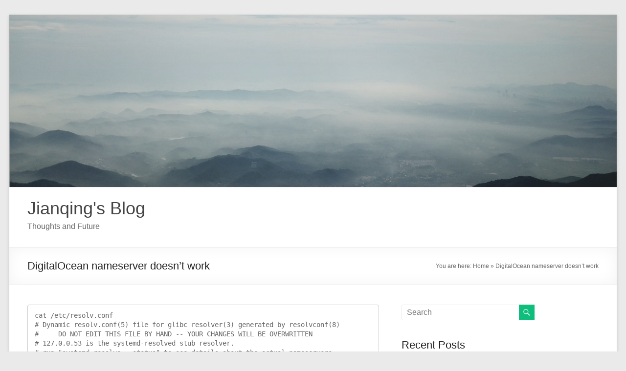

--- FILE ---
content_type: text/html; charset=UTF-8
request_url: https://pjq.me/?p=1718
body_size: 18778
content:
<!DOCTYPE html>
<!--[if IE 7]>
<html class="ie ie7" lang="en-US">
<![endif]-->
<!--[if IE 8]>
<html class="ie ie8" lang="en-US">
<![endif]-->
<!--[if !(IE 7) & !(IE 8)]><!-->
<html lang="en-US">
<!--<![endif]-->
<head>
	<meta charset="UTF-8" />
	<meta name="viewport" content="width=device-width, initial-scale=1">
	<link rel="profile" href="http://gmpg.org/xfn/11" />
	<meta name='robots' content='index, follow, max-image-preview:large, max-snippet:-1, max-video-preview:-1' />
	<style>img:is([sizes="auto" i], [sizes^="auto," i]) { contain-intrinsic-size: 3000px 1500px }</style>
	
	<!-- This site is optimized with the Yoast SEO plugin v26.8 - https://yoast.com/product/yoast-seo-wordpress/ -->
	<title>DigitalOcean nameserver doesn&#039;t work - Jianqing&#039;s Blog</title>
	<meta name="description" content="DigitalOcean DNS nameserver need do the manual update after upgrade to Ubuntu 22.04, you can update in &quot;/etc/resolvconf/resolv.conf.d/tail&quot;" />
	<link rel="canonical" href="https://pjq.me/?p=1718" />
	<meta property="og:locale" content="en_US" />
	<meta property="og:type" content="article" />
	<meta property="og:title" content="DigitalOcean nameserver doesn&#039;t work - Jianqing&#039;s Blog" />
	<meta property="og:description" content="DigitalOcean DNS nameserver need do the manual update after upgrade to Ubuntu 22.04, you can update in &quot;/etc/resolvconf/resolv.conf.d/tail&quot;" />
	<meta property="og:url" content="https://pjq.me/?p=1718" />
	<meta property="og:site_name" content="Jianqing&#039;s Blog" />
	<meta property="article:published_time" content="2022-08-19T12:41:04+00:00" />
	<meta property="article:modified_time" content="2022-12-06T06:37:52+00:00" />
	<meta name="author" content="pengjianqing" />
	<meta name="twitter:card" content="summary_large_image" />
	<meta name="twitter:label1" content="Written by" />
	<meta name="twitter:data1" content="pengjianqing" />
	<meta name="twitter:label2" content="Est. reading time" />
	<meta name="twitter:data2" content="1 minute" />
	<script type="application/ld+json" class="yoast-schema-graph">{"@context":"https://schema.org","@graph":[{"@type":"Article","@id":"https://pjq.me/?p=1718#article","isPartOf":{"@id":"https://pjq.me/?p=1718"},"author":{"name":"pengjianqing","@id":"https://pjq.me/#/schema/person/0eb1e72d1e69fbbd9b5c0bfd8e2aae60"},"headline":"DigitalOcean nameserver doesn&#8217;t work","datePublished":"2022-08-19T12:41:04+00:00","dateModified":"2022-12-06T06:37:52+00:00","mainEntityOfPage":{"@id":"https://pjq.me/?p=1718"},"wordCount":43,"commentCount":0,"publisher":{"@id":"https://pjq.me/#/schema/person/0eb1e72d1e69fbbd9b5c0bfd8e2aae60"},"articleSection":["Tech"],"inLanguage":"en-US","potentialAction":[{"@type":"CommentAction","name":"Comment","target":["https://pjq.me/?p=1718#respond"]}]},{"@type":"WebPage","@id":"https://pjq.me/?p=1718","url":"https://pjq.me/?p=1718","name":"DigitalOcean nameserver doesn't work - Jianqing&#039;s Blog","isPartOf":{"@id":"https://pjq.me/#website"},"datePublished":"2022-08-19T12:41:04+00:00","dateModified":"2022-12-06T06:37:52+00:00","description":"DigitalOcean DNS nameserver need do the manual update after upgrade to Ubuntu 22.04, you can update in \"/etc/resolvconf/resolv.conf.d/tail\"","breadcrumb":{"@id":"https://pjq.me/?p=1718#breadcrumb"},"inLanguage":"en-US","potentialAction":[{"@type":"ReadAction","target":["https://pjq.me/?p=1718"]}]},{"@type":"BreadcrumbList","@id":"https://pjq.me/?p=1718#breadcrumb","itemListElement":[{"@type":"ListItem","position":1,"name":"Home","item":"https://pjq.me/"},{"@type":"ListItem","position":2,"name":"DigitalOcean nameserver doesn&#8217;t work"}]},{"@type":"WebSite","@id":"https://pjq.me/#website","url":"https://pjq.me/","name":"Jianqing&#039;s Blog","description":"Thoughts and Future","publisher":{"@id":"https://pjq.me/#/schema/person/0eb1e72d1e69fbbd9b5c0bfd8e2aae60"},"potentialAction":[{"@type":"SearchAction","target":{"@type":"EntryPoint","urlTemplate":"https://pjq.me/?s={search_term_string}"},"query-input":{"@type":"PropertyValueSpecification","valueRequired":true,"valueName":"search_term_string"}}],"inLanguage":"en-US"},{"@type":["Person","Organization"],"@id":"https://pjq.me/#/schema/person/0eb1e72d1e69fbbd9b5c0bfd8e2aae60","name":"pengjianqing","image":{"@type":"ImageObject","inLanguage":"en-US","@id":"https://pjq.me/#/schema/person/image/","url":"https://pjq.me/wp-content/uploads/2021/12/Screen-Shot-2021-12-02-at-6.10.58-PM.png","contentUrl":"https://pjq.me/wp-content/uploads/2021/12/Screen-Shot-2021-12-02-at-6.10.58-PM.png","width":460,"height":752,"caption":"pengjianqing"},"logo":{"@id":"https://pjq.me/#/schema/person/image/"},"url":"https://pjq.me/?author=1"}]}</script>
	<!-- / Yoast SEO plugin. -->


<link rel='dns-prefetch' href='//pjq.me' />
<link rel="alternate" type="application/rss+xml" title="Jianqing&#039;s Blog &raquo; Feed" href="https://pjq.me/?feed=rss2" />
<link rel="alternate" type="application/rss+xml" title="Jianqing&#039;s Blog &raquo; Comments Feed" href="https://pjq.me/?feed=comments-rss2" />
<link rel="alternate" type="application/rss+xml" title="Jianqing&#039;s Blog &raquo; DigitalOcean nameserver doesn&#8217;t work Comments Feed" href="https://pjq.me/?feed=rss2&#038;p=1718" />
<script type="text/javascript">
/* <![CDATA[ */
window._wpemojiSettings = {"baseUrl":"https:\/\/s.w.org\/images\/core\/emoji\/16.0.1\/72x72\/","ext":".png","svgUrl":"https:\/\/s.w.org\/images\/core\/emoji\/16.0.1\/svg\/","svgExt":".svg","source":{"concatemoji":"https:\/\/pjq.me\/wp-includes\/js\/wp-emoji-release.min.js?ver=6.8.3"}};
/*! This file is auto-generated */
!function(s,n){var o,i,e;function c(e){try{var t={supportTests:e,timestamp:(new Date).valueOf()};sessionStorage.setItem(o,JSON.stringify(t))}catch(e){}}function p(e,t,n){e.clearRect(0,0,e.canvas.width,e.canvas.height),e.fillText(t,0,0);var t=new Uint32Array(e.getImageData(0,0,e.canvas.width,e.canvas.height).data),a=(e.clearRect(0,0,e.canvas.width,e.canvas.height),e.fillText(n,0,0),new Uint32Array(e.getImageData(0,0,e.canvas.width,e.canvas.height).data));return t.every(function(e,t){return e===a[t]})}function u(e,t){e.clearRect(0,0,e.canvas.width,e.canvas.height),e.fillText(t,0,0);for(var n=e.getImageData(16,16,1,1),a=0;a<n.data.length;a++)if(0!==n.data[a])return!1;return!0}function f(e,t,n,a){switch(t){case"flag":return n(e,"\ud83c\udff3\ufe0f\u200d\u26a7\ufe0f","\ud83c\udff3\ufe0f\u200b\u26a7\ufe0f")?!1:!n(e,"\ud83c\udde8\ud83c\uddf6","\ud83c\udde8\u200b\ud83c\uddf6")&&!n(e,"\ud83c\udff4\udb40\udc67\udb40\udc62\udb40\udc65\udb40\udc6e\udb40\udc67\udb40\udc7f","\ud83c\udff4\u200b\udb40\udc67\u200b\udb40\udc62\u200b\udb40\udc65\u200b\udb40\udc6e\u200b\udb40\udc67\u200b\udb40\udc7f");case"emoji":return!a(e,"\ud83e\udedf")}return!1}function g(e,t,n,a){var r="undefined"!=typeof WorkerGlobalScope&&self instanceof WorkerGlobalScope?new OffscreenCanvas(300,150):s.createElement("canvas"),o=r.getContext("2d",{willReadFrequently:!0}),i=(o.textBaseline="top",o.font="600 32px Arial",{});return e.forEach(function(e){i[e]=t(o,e,n,a)}),i}function t(e){var t=s.createElement("script");t.src=e,t.defer=!0,s.head.appendChild(t)}"undefined"!=typeof Promise&&(o="wpEmojiSettingsSupports",i=["flag","emoji"],n.supports={everything:!0,everythingExceptFlag:!0},e=new Promise(function(e){s.addEventListener("DOMContentLoaded",e,{once:!0})}),new Promise(function(t){var n=function(){try{var e=JSON.parse(sessionStorage.getItem(o));if("object"==typeof e&&"number"==typeof e.timestamp&&(new Date).valueOf()<e.timestamp+604800&&"object"==typeof e.supportTests)return e.supportTests}catch(e){}return null}();if(!n){if("undefined"!=typeof Worker&&"undefined"!=typeof OffscreenCanvas&&"undefined"!=typeof URL&&URL.createObjectURL&&"undefined"!=typeof Blob)try{var e="postMessage("+g.toString()+"("+[JSON.stringify(i),f.toString(),p.toString(),u.toString()].join(",")+"));",a=new Blob([e],{type:"text/javascript"}),r=new Worker(URL.createObjectURL(a),{name:"wpTestEmojiSupports"});return void(r.onmessage=function(e){c(n=e.data),r.terminate(),t(n)})}catch(e){}c(n=g(i,f,p,u))}t(n)}).then(function(e){for(var t in e)n.supports[t]=e[t],n.supports.everything=n.supports.everything&&n.supports[t],"flag"!==t&&(n.supports.everythingExceptFlag=n.supports.everythingExceptFlag&&n.supports[t]);n.supports.everythingExceptFlag=n.supports.everythingExceptFlag&&!n.supports.flag,n.DOMReady=!1,n.readyCallback=function(){n.DOMReady=!0}}).then(function(){return e}).then(function(){var e;n.supports.everything||(n.readyCallback(),(e=n.source||{}).concatemoji?t(e.concatemoji):e.wpemoji&&e.twemoji&&(t(e.twemoji),t(e.wpemoji)))}))}((window,document),window._wpemojiSettings);
/* ]]> */
</script>
<style id='wp-emoji-styles-inline-css' type='text/css'>

	img.wp-smiley, img.emoji {
		display: inline !important;
		border: none !important;
		box-shadow: none !important;
		height: 1em !important;
		width: 1em !important;
		margin: 0 0.07em !important;
		vertical-align: -0.1em !important;
		background: none !important;
		padding: 0 !important;
	}
</style>
<link rel='stylesheet' id='wp-block-library-css' href='https://pjq.me/wp-includes/css/dist/block-library/style.min.css?ver=6.8.3' type='text/css' media='all' />
<style id='wp-block-library-theme-inline-css' type='text/css'>
.wp-block-audio :where(figcaption){color:#555;font-size:13px;text-align:center}.is-dark-theme .wp-block-audio :where(figcaption){color:#ffffffa6}.wp-block-audio{margin:0 0 1em}.wp-block-code{border:1px solid #ccc;border-radius:4px;font-family:Menlo,Consolas,monaco,monospace;padding:.8em 1em}.wp-block-embed :where(figcaption){color:#555;font-size:13px;text-align:center}.is-dark-theme .wp-block-embed :where(figcaption){color:#ffffffa6}.wp-block-embed{margin:0 0 1em}.blocks-gallery-caption{color:#555;font-size:13px;text-align:center}.is-dark-theme .blocks-gallery-caption{color:#ffffffa6}:root :where(.wp-block-image figcaption){color:#555;font-size:13px;text-align:center}.is-dark-theme :root :where(.wp-block-image figcaption){color:#ffffffa6}.wp-block-image{margin:0 0 1em}.wp-block-pullquote{border-bottom:4px solid;border-top:4px solid;color:currentColor;margin-bottom:1.75em}.wp-block-pullquote cite,.wp-block-pullquote footer,.wp-block-pullquote__citation{color:currentColor;font-size:.8125em;font-style:normal;text-transform:uppercase}.wp-block-quote{border-left:.25em solid;margin:0 0 1.75em;padding-left:1em}.wp-block-quote cite,.wp-block-quote footer{color:currentColor;font-size:.8125em;font-style:normal;position:relative}.wp-block-quote:where(.has-text-align-right){border-left:none;border-right:.25em solid;padding-left:0;padding-right:1em}.wp-block-quote:where(.has-text-align-center){border:none;padding-left:0}.wp-block-quote.is-large,.wp-block-quote.is-style-large,.wp-block-quote:where(.is-style-plain){border:none}.wp-block-search .wp-block-search__label{font-weight:700}.wp-block-search__button{border:1px solid #ccc;padding:.375em .625em}:where(.wp-block-group.has-background){padding:1.25em 2.375em}.wp-block-separator.has-css-opacity{opacity:.4}.wp-block-separator{border:none;border-bottom:2px solid;margin-left:auto;margin-right:auto}.wp-block-separator.has-alpha-channel-opacity{opacity:1}.wp-block-separator:not(.is-style-wide):not(.is-style-dots){width:100px}.wp-block-separator.has-background:not(.is-style-dots){border-bottom:none;height:1px}.wp-block-separator.has-background:not(.is-style-wide):not(.is-style-dots){height:2px}.wp-block-table{margin:0 0 1em}.wp-block-table td,.wp-block-table th{word-break:normal}.wp-block-table :where(figcaption){color:#555;font-size:13px;text-align:center}.is-dark-theme .wp-block-table :where(figcaption){color:#ffffffa6}.wp-block-video :where(figcaption){color:#555;font-size:13px;text-align:center}.is-dark-theme .wp-block-video :where(figcaption){color:#ffffffa6}.wp-block-video{margin:0 0 1em}:root :where(.wp-block-template-part.has-background){margin-bottom:0;margin-top:0;padding:1.25em 2.375em}
</style>
<style id='kevinbatdorf-code-block-pro-style-inline-css' type='text/css'>
.wp-block-kevinbatdorf-code-block-pro{direction:ltr!important;font-family:ui-monospace,SFMono-Regular,Menlo,Monaco,Consolas,monospace;-webkit-text-size-adjust:100%!important;box-sizing:border-box!important;position:relative!important}.wp-block-kevinbatdorf-code-block-pro *{box-sizing:border-box!important}.wp-block-kevinbatdorf-code-block-pro pre,.wp-block-kevinbatdorf-code-block-pro pre *{font-size:inherit!important;line-height:inherit!important}.wp-block-kevinbatdorf-code-block-pro:not(.code-block-pro-editor) pre{background-image:none!important;border:0!important;border-radius:0!important;border-style:none!important;border-width:0!important;color:inherit!important;font-family:inherit!important;margin:0!important;overflow:auto!important;overflow-wrap:normal!important;padding:16px 0 16px 16px!important;text-align:left!important;white-space:pre!important;--tw-shadow:0 0 #0000;--tw-shadow-colored:0 0 #0000;box-shadow:var(--tw-ring-offset-shadow,0 0 #0000),var(--tw-ring-shadow,0 0 #0000),var(--tw-shadow)!important;outline:2px solid transparent!important;outline-offset:2px!important}.wp-block-kevinbatdorf-code-block-pro:not(.code-block-pro-editor) pre:focus-visible{outline-color:inherit!important}.wp-block-kevinbatdorf-code-block-pro.padding-disabled:not(.code-block-pro-editor) pre{padding:0!important}.wp-block-kevinbatdorf-code-block-pro.padding-bottom-disabled pre{padding-bottom:0!important}.wp-block-kevinbatdorf-code-block-pro:not(.code-block-pro-editor) pre code{background:none!important;background-color:transparent!important;border:0!important;border-radius:0!important;border-style:none!important;border-width:0!important;color:inherit!important;display:block!important;font-family:inherit!important;margin:0!important;overflow-wrap:normal!important;padding:0!important;text-align:left!important;white-space:pre!important;width:100%!important;--tw-shadow:0 0 #0000;--tw-shadow-colored:0 0 #0000;box-shadow:var(--tw-ring-offset-shadow,0 0 #0000),var(--tw-ring-shadow,0 0 #0000),var(--tw-shadow)!important}.wp-block-kevinbatdorf-code-block-pro:not(.code-block-pro-editor) pre code .line{display:inline-block!important;min-width:var(--cbp-block-width,100%)!important;vertical-align:top!important}.wp-block-kevinbatdorf-code-block-pro.cbp-has-line-numbers:not(.code-block-pro-editor) pre code .line{padding-left:calc(12px + var(--cbp-line-number-width, auto))!important}.wp-block-kevinbatdorf-code-block-pro.cbp-has-line-numbers:not(.code-block-pro-editor) pre code{counter-increment:step calc(var(--cbp-line-number-start, 1) - 1)!important;counter-reset:step!important}.wp-block-kevinbatdorf-code-block-pro pre code .line{position:relative!important}.wp-block-kevinbatdorf-code-block-pro:not(.code-block-pro-editor) pre code .line:before{content:""!important;display:inline-block!important}.wp-block-kevinbatdorf-code-block-pro.cbp-has-line-numbers:not(.code-block-pro-editor) pre code .line:not(.cbp-line-number-disabled):before{color:var(--cbp-line-number-color,#999)!important;content:counter(step)!important;counter-increment:step!important;left:0!important;opacity:.5!important;position:absolute!important;text-align:right!important;transition-duration:.5s!important;transition-property:opacity!important;transition-timing-function:cubic-bezier(.4,0,.2,1)!important;-webkit-user-select:none!important;-moz-user-select:none!important;user-select:none!important;width:var(--cbp-line-number-width,auto)!important}.wp-block-kevinbatdorf-code-block-pro.cbp-highlight-hover .line{min-height:var(--cbp-block-height,100%)!important}.wp-block-kevinbatdorf-code-block-pro .line.cbp-line-highlight .cbp-line-highlighter,.wp-block-kevinbatdorf-code-block-pro .line.cbp-no-blur:hover .cbp-line-highlighter,.wp-block-kevinbatdorf-code-block-pro.cbp-highlight-hover:not(.cbp-blur-enabled:not(.cbp-unblur-on-hover)) .line:hover .cbp-line-highlighter{background:var(--cbp-line-highlight-color,rgb(14 165 233/.2))!important;left:-16px!important;min-height:var(--cbp-block-height,100%)!important;min-width:calc(var(--cbp-block-width, 100%) + 16px)!important;pointer-events:none!important;position:absolute!important;top:0!important;width:100%!important}[data-code-block-pro-font-family="Code-Pro-Comic-Mono.ttf"].wp-block-kevinbatdorf-code-block-pro .line.cbp-line-highlight .cbp-line-highlighter,[data-code-block-pro-font-family="Code-Pro-Comic-Mono.ttf"].wp-block-kevinbatdorf-code-block-pro .line.cbp-no-blur:hover .cbp-line-highlighter,[data-code-block-pro-font-family="Code-Pro-Comic-Mono.ttf"].wp-block-kevinbatdorf-code-block-pro.cbp-highlight-hover:not(.cbp-blur-enabled:not(.cbp-unblur-on-hover)) .line:hover .cbp-line-highlighter{top:-.125rem!important}[data-code-block-pro-font-family=Code-Pro-Fira-Code].wp-block-kevinbatdorf-code-block-pro .line.cbp-line-highlight .cbp-line-highlighter,[data-code-block-pro-font-family=Code-Pro-Fira-Code].wp-block-kevinbatdorf-code-block-pro .line.cbp-no-blur:hover .cbp-line-highlighter,[data-code-block-pro-font-family=Code-Pro-Fira-Code].wp-block-kevinbatdorf-code-block-pro.cbp-highlight-hover:not(.cbp-blur-enabled:not(.cbp-unblur-on-hover)) .line:hover .cbp-line-highlighter{top:-1.5px!important}[data-code-block-pro-font-family="Code-Pro-Deja-Vu-Mono.ttf"].wp-block-kevinbatdorf-code-block-pro .line.cbp-line-highlight .cbp-line-highlighter,[data-code-block-pro-font-family="Code-Pro-Deja-Vu-Mono.ttf"].wp-block-kevinbatdorf-code-block-pro .line.cbp-no-blur:hover .cbp-line-highlighter,[data-code-block-pro-font-family="Code-Pro-Deja-Vu-Mono.ttf"].wp-block-kevinbatdorf-code-block-pro.cbp-highlight-hover:not(.cbp-blur-enabled:not(.cbp-unblur-on-hover)) .line:hover .cbp-line-highlighter,[data-code-block-pro-font-family=Code-Pro-Cozette].wp-block-kevinbatdorf-code-block-pro .line.cbp-line-highlight .cbp-line-highlighter,[data-code-block-pro-font-family=Code-Pro-Cozette].wp-block-kevinbatdorf-code-block-pro .line.cbp-no-blur:hover .cbp-line-highlighter,[data-code-block-pro-font-family=Code-Pro-Cozette].wp-block-kevinbatdorf-code-block-pro.cbp-highlight-hover:not(.cbp-blur-enabled:not(.cbp-unblur-on-hover)) .line:hover .cbp-line-highlighter{top:-1px!important}.wp-block-kevinbatdorf-code-block-pro:not(.code-block-pro-editor).padding-disabled pre .line.cbp-line-highlight:after{left:0!important;width:100%!important}.wp-block-kevinbatdorf-code-block-pro.cbp-blur-enabled pre .line:not(.cbp-no-blur){filter:blur(1.35px)!important;opacity:.8!important;pointer-events:none!important;transition-duration:.2s!important;transition-property:all!important;transition-timing-function:cubic-bezier(.4,0,.2,1)!important}.wp-block-kevinbatdorf-code-block-pro.cbp-blur-enabled.cbp-unblur-on-hover:hover pre .line:not(.cbp-no-blur){opacity:1!important;pointer-events:auto!important;--tw-blur: ;filter:var(--tw-blur) var(--tw-brightness) var(--tw-contrast) var(--tw-grayscale) var(--tw-hue-rotate) var(--tw-invert) var(--tw-saturate) var(--tw-sepia) var(--tw-drop-shadow)!important}.wp-block-kevinbatdorf-code-block-pro:not(.code-block-pro-editor) pre *{font-family:inherit!important}.cbp-see-more-simple-btn-hover{transition-property:none!important}.cbp-see-more-simple-btn-hover:hover{box-shadow:inset 0 0 100px 100px hsla(0,0%,100%,.1)!important}.code-block-pro-copy-button{border:0!important;border-style:none!important;border-width:0!important;cursor:pointer!important;left:auto!important;line-height:1!important;opacity:.1!important;outline:2px solid transparent!important;outline-offset:2px!important;padding:6px!important;position:absolute!important;right:0!important;top:0!important;transition-duration:.2s!important;transition-property:opacity!important;transition-timing-function:cubic-bezier(.4,0,.2,1)!important;z-index:10!important}.code-block-pro-copy-button:focus{opacity:.4!important}.code-block-pro-copy-button:focus-visible{outline-color:inherit!important}.code-block-pro-copy-button:not([data-has-text-button]){background:none!important;background-color:transparent!important}body .wp-block-kevinbatdorf-code-block-pro:not(#x) .code-block-pro-copy-button-pre,body .wp-block-kevinbatdorf-code-block-pro:not(#x) .code-block-pro-copy-button-textarea{clip:rect(0,0,0,0)!important;background-color:transparent!important;border-width:0!important;color:transparent!important;height:1px!important;left:0!important;margin:-.25rem!important;opacity:0!important;overflow:hidden!important;pointer-events:none!important;position:absolute!important;resize:none!important;top:0!important;white-space:nowrap!important;width:1px!important;--tw-shadow:0 0 #0000;--tw-shadow-colored:0 0 #0000;box-shadow:var(--tw-ring-offset-shadow,0 0 #0000),var(--tw-ring-shadow,0 0 #0000),var(--tw-shadow)!important}.wp-block-kevinbatdorf-code-block-pro.padding-disabled .code-block-pro-copy-button{padding:0!important}.wp-block-kevinbatdorf-code-block-pro:hover .code-block-pro-copy-button{opacity:.5!important}.wp-block-kevinbatdorf-code-block-pro .code-block-pro-copy-button:hover{opacity:.9!important}.code-block-pro-copy-button[data-has-text-button],.wp-block-kevinbatdorf-code-block-pro:hover .code-block-pro-copy-button[data-has-text-button]{opacity:1!important}.wp-block-kevinbatdorf-code-block-pro .code-block-pro-copy-button[data-has-text-button]:hover{opacity:.8!important}.code-block-pro-copy-button[data-has-text-button]{border-radius:.75rem!important;display:block!important;margin-right:.75rem!important;margin-top:.7rem!important;padding:.125rem .375rem!important}.code-block-pro-copy-button[data-inside-header-type=headlightsMuted],.code-block-pro-copy-button[data-inside-header-type^=headlights]{margin-top:.85rem!important}.code-block-pro-copy-button[data-inside-header-type=headlightsMutedAlt]{margin-top:.65rem!important}.code-block-pro-copy-button[data-inside-header-type=simpleString]{margin-top:.645rem!important}.code-block-pro-copy-button[data-inside-header-type=pillString]{margin-top:1rem!important}.code-block-pro-copy-button[data-inside-header-type=pillString] .cbp-btn-text{position:relative!important;top:1px!important}.cbp-btn-text{font-size:.75rem!important;line-height:1rem!important}.code-block-pro-copy-button .without-check{display:block!important}.code-block-pro-copy-button .with-check{display:none!important}.code-block-pro-copy-button.cbp-copying{opacity:1!important}.code-block-pro-copy-button.cbp-copying .without-check{display:none!important}.code-block-pro-copy-button.cbp-copying .with-check{display:block!important}.cbp-footer-link:hover{text-decoration-line:underline!important}@media print{.wp-block-kevinbatdorf-code-block-pro pre{max-height:none!important}.wp-block-kevinbatdorf-code-block-pro:not(#x) .line:before{background-color:transparent!important;color:inherit!important}.wp-block-kevinbatdorf-code-block-pro:not(#x) .cbp-line-highlighter,.wp-block-kevinbatdorf-code-block-pro:not(#x)>span{display:none!important}}

</style>
<style id='global-styles-inline-css' type='text/css'>
:root{--wp--preset--aspect-ratio--square: 1;--wp--preset--aspect-ratio--4-3: 4/3;--wp--preset--aspect-ratio--3-4: 3/4;--wp--preset--aspect-ratio--3-2: 3/2;--wp--preset--aspect-ratio--2-3: 2/3;--wp--preset--aspect-ratio--16-9: 16/9;--wp--preset--aspect-ratio--9-16: 9/16;--wp--preset--color--black: #000000;--wp--preset--color--cyan-bluish-gray: #abb8c3;--wp--preset--color--white: #ffffff;--wp--preset--color--pale-pink: #f78da7;--wp--preset--color--vivid-red: #cf2e2e;--wp--preset--color--luminous-vivid-orange: #ff6900;--wp--preset--color--luminous-vivid-amber: #fcb900;--wp--preset--color--light-green-cyan: #7bdcb5;--wp--preset--color--vivid-green-cyan: #00d084;--wp--preset--color--pale-cyan-blue: #8ed1fc;--wp--preset--color--vivid-cyan-blue: #0693e3;--wp--preset--color--vivid-purple: #9b51e0;--wp--preset--gradient--vivid-cyan-blue-to-vivid-purple: linear-gradient(135deg,rgba(6,147,227,1) 0%,rgb(155,81,224) 100%);--wp--preset--gradient--light-green-cyan-to-vivid-green-cyan: linear-gradient(135deg,rgb(122,220,180) 0%,rgb(0,208,130) 100%);--wp--preset--gradient--luminous-vivid-amber-to-luminous-vivid-orange: linear-gradient(135deg,rgba(252,185,0,1) 0%,rgba(255,105,0,1) 100%);--wp--preset--gradient--luminous-vivid-orange-to-vivid-red: linear-gradient(135deg,rgba(255,105,0,1) 0%,rgb(207,46,46) 100%);--wp--preset--gradient--very-light-gray-to-cyan-bluish-gray: linear-gradient(135deg,rgb(238,238,238) 0%,rgb(169,184,195) 100%);--wp--preset--gradient--cool-to-warm-spectrum: linear-gradient(135deg,rgb(74,234,220) 0%,rgb(151,120,209) 20%,rgb(207,42,186) 40%,rgb(238,44,130) 60%,rgb(251,105,98) 80%,rgb(254,248,76) 100%);--wp--preset--gradient--blush-light-purple: linear-gradient(135deg,rgb(255,206,236) 0%,rgb(152,150,240) 100%);--wp--preset--gradient--blush-bordeaux: linear-gradient(135deg,rgb(254,205,165) 0%,rgb(254,45,45) 50%,rgb(107,0,62) 100%);--wp--preset--gradient--luminous-dusk: linear-gradient(135deg,rgb(255,203,112) 0%,rgb(199,81,192) 50%,rgb(65,88,208) 100%);--wp--preset--gradient--pale-ocean: linear-gradient(135deg,rgb(255,245,203) 0%,rgb(182,227,212) 50%,rgb(51,167,181) 100%);--wp--preset--gradient--electric-grass: linear-gradient(135deg,rgb(202,248,128) 0%,rgb(113,206,126) 100%);--wp--preset--gradient--midnight: linear-gradient(135deg,rgb(2,3,129) 0%,rgb(40,116,252) 100%);--wp--preset--font-size--small: 13px;--wp--preset--font-size--medium: 20px;--wp--preset--font-size--large: 36px;--wp--preset--font-size--x-large: 42px;--wp--preset--spacing--20: 0.44rem;--wp--preset--spacing--30: 0.67rem;--wp--preset--spacing--40: 1rem;--wp--preset--spacing--50: 1.5rem;--wp--preset--spacing--60: 2.25rem;--wp--preset--spacing--70: 3.38rem;--wp--preset--spacing--80: 5.06rem;--wp--preset--shadow--natural: 6px 6px 9px rgba(0, 0, 0, 0.2);--wp--preset--shadow--deep: 12px 12px 50px rgba(0, 0, 0, 0.4);--wp--preset--shadow--sharp: 6px 6px 0px rgba(0, 0, 0, 0.2);--wp--preset--shadow--outlined: 6px 6px 0px -3px rgba(255, 255, 255, 1), 6px 6px rgba(0, 0, 0, 1);--wp--preset--shadow--crisp: 6px 6px 0px rgba(0, 0, 0, 1);}:root { --wp--style--global--content-size: 760px;--wp--style--global--wide-size: 1160px; }:where(body) { margin: 0; }.wp-site-blocks > .alignleft { float: left; margin-right: 2em; }.wp-site-blocks > .alignright { float: right; margin-left: 2em; }.wp-site-blocks > .aligncenter { justify-content: center; margin-left: auto; margin-right: auto; }:where(.wp-site-blocks) > * { margin-block-start: 24px; margin-block-end: 0; }:where(.wp-site-blocks) > :first-child { margin-block-start: 0; }:where(.wp-site-blocks) > :last-child { margin-block-end: 0; }:root { --wp--style--block-gap: 24px; }:root :where(.is-layout-flow) > :first-child{margin-block-start: 0;}:root :where(.is-layout-flow) > :last-child{margin-block-end: 0;}:root :where(.is-layout-flow) > *{margin-block-start: 24px;margin-block-end: 0;}:root :where(.is-layout-constrained) > :first-child{margin-block-start: 0;}:root :where(.is-layout-constrained) > :last-child{margin-block-end: 0;}:root :where(.is-layout-constrained) > *{margin-block-start: 24px;margin-block-end: 0;}:root :where(.is-layout-flex){gap: 24px;}:root :where(.is-layout-grid){gap: 24px;}.is-layout-flow > .alignleft{float: left;margin-inline-start: 0;margin-inline-end: 2em;}.is-layout-flow > .alignright{float: right;margin-inline-start: 2em;margin-inline-end: 0;}.is-layout-flow > .aligncenter{margin-left: auto !important;margin-right: auto !important;}.is-layout-constrained > .alignleft{float: left;margin-inline-start: 0;margin-inline-end: 2em;}.is-layout-constrained > .alignright{float: right;margin-inline-start: 2em;margin-inline-end: 0;}.is-layout-constrained > .aligncenter{margin-left: auto !important;margin-right: auto !important;}.is-layout-constrained > :where(:not(.alignleft):not(.alignright):not(.alignfull)){max-width: var(--wp--style--global--content-size);margin-left: auto !important;margin-right: auto !important;}.is-layout-constrained > .alignwide{max-width: var(--wp--style--global--wide-size);}body .is-layout-flex{display: flex;}.is-layout-flex{flex-wrap: wrap;align-items: center;}.is-layout-flex > :is(*, div){margin: 0;}body .is-layout-grid{display: grid;}.is-layout-grid > :is(*, div){margin: 0;}body{padding-top: 0px;padding-right: 0px;padding-bottom: 0px;padding-left: 0px;}a:where(:not(.wp-element-button)){text-decoration: underline;}:root :where(.wp-element-button, .wp-block-button__link){background-color: #32373c;border-width: 0;color: #fff;font-family: inherit;font-size: inherit;line-height: inherit;padding: calc(0.667em + 2px) calc(1.333em + 2px);text-decoration: none;}.has-black-color{color: var(--wp--preset--color--black) !important;}.has-cyan-bluish-gray-color{color: var(--wp--preset--color--cyan-bluish-gray) !important;}.has-white-color{color: var(--wp--preset--color--white) !important;}.has-pale-pink-color{color: var(--wp--preset--color--pale-pink) !important;}.has-vivid-red-color{color: var(--wp--preset--color--vivid-red) !important;}.has-luminous-vivid-orange-color{color: var(--wp--preset--color--luminous-vivid-orange) !important;}.has-luminous-vivid-amber-color{color: var(--wp--preset--color--luminous-vivid-amber) !important;}.has-light-green-cyan-color{color: var(--wp--preset--color--light-green-cyan) !important;}.has-vivid-green-cyan-color{color: var(--wp--preset--color--vivid-green-cyan) !important;}.has-pale-cyan-blue-color{color: var(--wp--preset--color--pale-cyan-blue) !important;}.has-vivid-cyan-blue-color{color: var(--wp--preset--color--vivid-cyan-blue) !important;}.has-vivid-purple-color{color: var(--wp--preset--color--vivid-purple) !important;}.has-black-background-color{background-color: var(--wp--preset--color--black) !important;}.has-cyan-bluish-gray-background-color{background-color: var(--wp--preset--color--cyan-bluish-gray) !important;}.has-white-background-color{background-color: var(--wp--preset--color--white) !important;}.has-pale-pink-background-color{background-color: var(--wp--preset--color--pale-pink) !important;}.has-vivid-red-background-color{background-color: var(--wp--preset--color--vivid-red) !important;}.has-luminous-vivid-orange-background-color{background-color: var(--wp--preset--color--luminous-vivid-orange) !important;}.has-luminous-vivid-amber-background-color{background-color: var(--wp--preset--color--luminous-vivid-amber) !important;}.has-light-green-cyan-background-color{background-color: var(--wp--preset--color--light-green-cyan) !important;}.has-vivid-green-cyan-background-color{background-color: var(--wp--preset--color--vivid-green-cyan) !important;}.has-pale-cyan-blue-background-color{background-color: var(--wp--preset--color--pale-cyan-blue) !important;}.has-vivid-cyan-blue-background-color{background-color: var(--wp--preset--color--vivid-cyan-blue) !important;}.has-vivid-purple-background-color{background-color: var(--wp--preset--color--vivid-purple) !important;}.has-black-border-color{border-color: var(--wp--preset--color--black) !important;}.has-cyan-bluish-gray-border-color{border-color: var(--wp--preset--color--cyan-bluish-gray) !important;}.has-white-border-color{border-color: var(--wp--preset--color--white) !important;}.has-pale-pink-border-color{border-color: var(--wp--preset--color--pale-pink) !important;}.has-vivid-red-border-color{border-color: var(--wp--preset--color--vivid-red) !important;}.has-luminous-vivid-orange-border-color{border-color: var(--wp--preset--color--luminous-vivid-orange) !important;}.has-luminous-vivid-amber-border-color{border-color: var(--wp--preset--color--luminous-vivid-amber) !important;}.has-light-green-cyan-border-color{border-color: var(--wp--preset--color--light-green-cyan) !important;}.has-vivid-green-cyan-border-color{border-color: var(--wp--preset--color--vivid-green-cyan) !important;}.has-pale-cyan-blue-border-color{border-color: var(--wp--preset--color--pale-cyan-blue) !important;}.has-vivid-cyan-blue-border-color{border-color: var(--wp--preset--color--vivid-cyan-blue) !important;}.has-vivid-purple-border-color{border-color: var(--wp--preset--color--vivid-purple) !important;}.has-vivid-cyan-blue-to-vivid-purple-gradient-background{background: var(--wp--preset--gradient--vivid-cyan-blue-to-vivid-purple) !important;}.has-light-green-cyan-to-vivid-green-cyan-gradient-background{background: var(--wp--preset--gradient--light-green-cyan-to-vivid-green-cyan) !important;}.has-luminous-vivid-amber-to-luminous-vivid-orange-gradient-background{background: var(--wp--preset--gradient--luminous-vivid-amber-to-luminous-vivid-orange) !important;}.has-luminous-vivid-orange-to-vivid-red-gradient-background{background: var(--wp--preset--gradient--luminous-vivid-orange-to-vivid-red) !important;}.has-very-light-gray-to-cyan-bluish-gray-gradient-background{background: var(--wp--preset--gradient--very-light-gray-to-cyan-bluish-gray) !important;}.has-cool-to-warm-spectrum-gradient-background{background: var(--wp--preset--gradient--cool-to-warm-spectrum) !important;}.has-blush-light-purple-gradient-background{background: var(--wp--preset--gradient--blush-light-purple) !important;}.has-blush-bordeaux-gradient-background{background: var(--wp--preset--gradient--blush-bordeaux) !important;}.has-luminous-dusk-gradient-background{background: var(--wp--preset--gradient--luminous-dusk) !important;}.has-pale-ocean-gradient-background{background: var(--wp--preset--gradient--pale-ocean) !important;}.has-electric-grass-gradient-background{background: var(--wp--preset--gradient--electric-grass) !important;}.has-midnight-gradient-background{background: var(--wp--preset--gradient--midnight) !important;}.has-small-font-size{font-size: var(--wp--preset--font-size--small) !important;}.has-medium-font-size{font-size: var(--wp--preset--font-size--medium) !important;}.has-large-font-size{font-size: var(--wp--preset--font-size--large) !important;}.has-x-large-font-size{font-size: var(--wp--preset--font-size--x-large) !important;}
:root :where(.wp-block-pullquote){font-size: 1.5em;line-height: 1.6;}
</style>
<link rel='stylesheet' id='ez-toc-css' href='https://pjq.me/wp-content/plugins/easy-table-of-contents/assets/css/screen.min.css?ver=2.0.80' type='text/css' media='all' />
<style id='ez-toc-inline-css' type='text/css'>
div#ez-toc-container .ez-toc-title {font-size: 120%;}div#ez-toc-container .ez-toc-title {font-weight: 500;}div#ez-toc-container ul li , div#ez-toc-container ul li a {font-size: 95%;}div#ez-toc-container ul li , div#ez-toc-container ul li a {font-weight: 500;}div#ez-toc-container nav ul ul li {font-size: 90%;}.ez-toc-box-title {font-weight: bold; margin-bottom: 10px; text-align: center; text-transform: uppercase; letter-spacing: 1px; color: #666; padding-bottom: 5px;position:absolute;top:-4%;left:5%;background-color: inherit;transition: top 0.3s ease;}.ez-toc-box-title.toc-closed {top:-25%;}
.ez-toc-container-direction {direction: ltr;}.ez-toc-counter ul{counter-reset: item ;}.ez-toc-counter nav ul li a::before {content: counters(item, '.', decimal) '. ';display: inline-block;counter-increment: item;flex-grow: 0;flex-shrink: 0;margin-right: .2em; float: left; }.ez-toc-widget-direction {direction: ltr;}.ez-toc-widget-container ul{counter-reset: item ;}.ez-toc-widget-container nav ul li a::before {content: counters(item, '.', decimal) '. ';display: inline-block;counter-increment: item;flex-grow: 0;flex-shrink: 0;margin-right: .2em; float: left; }
</style>
<link rel='stylesheet' id='font-awesome-4-css' href='https://pjq.me/wp-content/themes/spacious/font-awesome/library/font-awesome/css/v4-shims.min.css?ver=4.7.0' type='text/css' media='all' />
<link rel='stylesheet' id='font-awesome-all-css' href='https://pjq.me/wp-content/themes/spacious/font-awesome/library/font-awesome/css/all.min.css?ver=6.7.2' type='text/css' media='all' />
<link rel='stylesheet' id='font-awesome-solid-css' href='https://pjq.me/wp-content/themes/spacious/font-awesome/library/font-awesome/css/solid.min.css?ver=6.7.2' type='text/css' media='all' />
<link rel='stylesheet' id='font-awesome-regular-css' href='https://pjq.me/wp-content/themes/spacious/font-awesome/library/font-awesome/css/regular.min.css?ver=6.7.2' type='text/css' media='all' />
<link rel='stylesheet' id='font-awesome-brands-css' href='https://pjq.me/wp-content/themes/spacious/font-awesome/library/font-awesome/css/brands.min.css?ver=6.7.2' type='text/css' media='all' />
<link rel='stylesheet' id='spacious_style-css' href='https://pjq.me/wp-content/themes/spacious/style.css?ver=6.8.3' type='text/css' media='all' />
<link rel='stylesheet' id='spacious-genericons-css' href='https://pjq.me/wp-content/themes/spacious/genericons/genericons.css?ver=3.3.1' type='text/css' media='all' />
<link rel='stylesheet' id='spacious-font-awesome-css' href='https://pjq.me/wp-content/themes/spacious/font-awesome/css/font-awesome.min.css?ver=4.7.1' type='text/css' media='all' />
<script type="text/javascript" src="https://pjq.me/wp-includes/js/jquery/jquery.min.js?ver=3.7.1" id="jquery-core-js"></script>
<script type="text/javascript" src="https://pjq.me/wp-includes/js/jquery/jquery-migrate.min.js?ver=3.4.1" id="jquery-migrate-js"></script>
<script type="text/javascript" src="https://pjq.me/wp-content/themes/spacious/js/spacious-custom.js?ver=6.8.3" id="spacious-custom-js"></script>
<!--[if lte IE 8]>
<script type="text/javascript" src="https://pjq.me/wp-content/themes/spacious/js/html5shiv.min.js?ver=6.8.3" id="html5-js"></script>
<![endif]-->
<script type="text/javascript" src="https://pjq.me/wp-content/plugins/google-analyticator/external-tracking.min.js?ver=6.5.7" id="ga-external-tracking-js"></script>
<link rel="https://api.w.org/" href="https://pjq.me/index.php?rest_route=/" /><link rel="alternate" title="JSON" type="application/json" href="https://pjq.me/index.php?rest_route=/wp/v2/posts/1718" /><link rel="EditURI" type="application/rsd+xml" title="RSD" href="https://pjq.me/xmlrpc.php?rsd" />
<meta name="generator" content="WordPress 6.8.3" />
<link rel='shortlink' href='https://pjq.me/?p=1718' />
<link rel="alternate" title="oEmbed (JSON)" type="application/json+oembed" href="https://pjq.me/index.php?rest_route=%2Foembed%2F1.0%2Fembed&#038;url=https%3A%2F%2Fpjq.me%2F%3Fp%3D1718" />
<link rel="alternate" title="oEmbed (XML)" type="text/xml+oembed" href="https://pjq.me/index.php?rest_route=%2Foembed%2F1.0%2Fembed&#038;url=https%3A%2F%2Fpjq.me%2F%3Fp%3D1718&#038;format=xml" />
<link rel="pingback" href="https://pjq.me/xmlrpc.php"><style type="text/css">.recentcomments a{display:inline !important;padding:0 !important;margin:0 !important;}</style><!-- All in one Favicon 4.8 --><link rel="shortcut icon" href="https://pjq.me/wp-content/uploads/2018/01/pjq.me_1.png" />
<!-- Google Analytics Tracking by Google Analyticator 6.5.7 -->
<script type="text/javascript">
    var analyticsFileTypes = [];
    var analyticsSnippet = 'disabled';
    var analyticsEventTracking = 'enabled';
</script>
<script type="text/javascript">
	(function(i,s,o,g,r,a,m){i['GoogleAnalyticsObject']=r;i[r]=i[r]||function(){
	(i[r].q=i[r].q||[]).push(arguments)},i[r].l=1*new Date();a=s.createElement(o),
	m=s.getElementsByTagName(o)[0];a.async=1;a.src=g;m.parentNode.insertBefore(a,m)
	})(window,document,'script','//www.google-analytics.com/analytics.js','ga');
	ga('create', 'UA-9624407-5', 'auto');
 
	ga('send', 'pageview');
</script>
</head>

<body class="wp-singular post-template-default single single-post postid-1718 single-format-standard wp-embed-responsive wp-theme-spacious  narrow-1218">


<div id="page" class="hfeed site">
	<a class="skip-link screen-reader-text" href="#main">Skip to content</a>

	
	
	<header id="masthead" class="site-header clearfix spacious-header-display-one">

		
		<div id="wp-custom-header" class="wp-custom-header"><img src="https://pjq.me/wp-content/uploads/2021/04/cropped-Screen-Shot-2021-04-02-at-6.15.59-PM.png" class="header-image" width="1500" height="427" alt="Jianqing&#039;s Blog"></div>
		<div id="header-text-nav-container" class="">

			<div class="inner-wrap" id="spacious-header-display-one">

				<div id="header-text-nav-wrap" class="clearfix">
					<div id="header-left-section">
						
						<div id="header-text" class="">
															<h3 id="site-title">
									<a href="https://pjq.me/"
									   title="Jianqing&#039;s Blog"
									   rel="home">Jianqing&#039;s Blog</a>
								</h3>
														<p id="site-description">Thoughts and Future</p>
							<!-- #site-description -->
						</div><!-- #header-text -->

					</div><!-- #header-left-section -->
					<div id="header-right-section">
						
													<div class="header-action">
															</div>
						
						
		<nav id="site-navigation" class="main-navigation clearfix   " role="navigation">
			<p class="menu-toggle">
				<span class="screen-reader-text">Menu</span>
			</p>
			<div class="menu"></div>		</nav>

		
					</div><!-- #header-right-section -->

				</div><!-- #header-text-nav-wrap -->
			</div><!-- .inner-wrap -->
					</div><!-- #header-text-nav-container -->

		
						<div class="header-post-title-container clearfix">
					<div class="inner-wrap">
						<div class="post-title-wrapper">
																								<h1 class="header-post-title-class">DigitalOcean nameserver doesn&#8217;t work</h1>
																						</div>
						<div class="breadcrumb"><span class="breadcrumb-title">You are here: </span><span><span><a href="https://pjq.me/">Home</a></span> » <span class="breadcrumb_last" aria-current="page">DigitalOcean nameserver doesn&#8217;t work</span></span></div> <!-- .breadcrumb : Yoast -->					</div>
				</div>
					</header>
			<div id="main" class="clearfix">
		<div class="inner-wrap">

	
	<div id="primary">
		<div id="content" class="clearfix">
			
				
<article id="post-1718" class="post-1718 post type-post status-publish format-standard hentry category-tech">
		<div class="entry-content clearfix">
		
<pre class="wp-block-code"><code>cat /etc/resolv.conf
# Dynamic resolv.conf(5) file for glibc resolver(3) generated by resolvconf(8)
#     DO NOT EDIT THIS FILE BY HAND -- YOUR CHANGES WILL BE OVERWRITTEN
# 127.0.0.53 is the systemd-resolved stub resolver.
# run "systemd-resolve --status" to see details about the actual nameservers.

nameserver 127.0.0.53
nameserver 8.8.8.8
search DOMAINS</code></pre>



<p>After upgrade to Ubuntu 22.04 recently, the DigitalOcean nameserver doesn&#8217;t work after reboot, so need to manual update the /etc/resolv.conf.</p>



<p>You can then create or modify a file <code>/etc/resolvconf/resolv.conf.d/tail</code></p>



<pre class="wp-block-code"><code>cat /etc/resolvconf/resolv.conf.d/tail
nameserver 8.8.8.8</code></pre>



<p>After reboot, your nameserver will be worked well</p>



<pre class="wp-block-code"><code>cat /etc/resolv.conf
# Dynamic resolv.conf(5) file for glibc resolver(3) generated by resolvconf(8)
#     DO NOT EDIT THIS FILE BY HAND -- YOUR CHANGES WILL BE OVERWRITTEN
# 127.0.0.53 is the systemd-resolved stub resolver.
# run "systemd-resolve --status" to see details about the actual nameservers.

nameserver 127.0.0.53
search DOMAINS
nameserver 8.8.8.8</code></pre>
<div class="extra-hatom-entry-title"><span class="entry-title">DigitalOcean nameserver doesn&#8217;t work</span></div>	</div>

	<footer class="entry-meta-bar clearfix"><div class="entry-meta clearfix">
			<span class="by-author author vcard"><a class="url fn n"
			                                        href="https://pjq.me/?author=1">pengjianqing</a></span>

			<span class="date"><a href="https://pjq.me/?p=1718" title="8:41 pm" rel="bookmark"><time class="entry-date published" datetime="2022-08-19T20:41:04+08:00">August 19, 2022</time><time class="updated" datetime="2022-12-06T14:37:52+08:00">December 6, 2022</time></a></span>				<span class="category"><a href="https://pjq.me/?cat=169" rel="category">Tech</a></span>
								<span
					class="comments"><a href="https://pjq.me/?p=1718#respond">No Comments</a></span>
			</div></footer>
	</article>

						<ul class="default-wp-page clearfix">
			<li class="previous"><a href="https://pjq.me/?p=1705" rel="prev"><span class="meta-nav">&larr;</span> Issues on M1 Max MacBook Pro</a></li>
			<li class="next"><a href="https://pjq.me/?p=1724" rel="next">Android Build Performance Tuning with gradle-profiler <span class="meta-nav">&rarr;</span></a></li>
		</ul>
	
				
				
				
<div id="comments" class="comments-area">

	
	
	
		<div id="respond" class="comment-respond">
		<h3 id="reply-title" class="comment-reply-title">Leave a Reply <small><a rel="nofollow" id="cancel-comment-reply-link" href="/?p=1718#respond" style="display:none;">Cancel reply</a></small></h3><form action="https://pjq.me/wp-comments-post.php" method="post" id="commentform" class="comment-form"><p class="comment-notes"><span id="email-notes">Your email address will not be published.</span> <span class="required-field-message">Required fields are marked <span class="required">*</span></span></p><p class="comment-form-comment"><label for="comment">Comment <span class="required">*</span></label> <textarea id="comment" name="comment" cols="45" rows="8" maxlength="65525" required></textarea></p><p class="comment-form-author"><label for="author">Name <span class="required">*</span></label> <input id="author" name="author" type="text" value="" size="30" maxlength="245" autocomplete="name" required /></p>
<p class="comment-form-email"><label for="email">Email <span class="required">*</span></label> <input id="email" name="email" type="email" value="" size="30" maxlength="100" aria-describedby="email-notes" autocomplete="email" required /></p>
<p class="comment-form-url"><label for="url">Website</label> <input id="url" name="url" type="url" value="" size="30" maxlength="200" autocomplete="url" /></p>
<p class="form-submit"><input name="submit" type="submit" id="submit" class="submit" value="Post Comment" /> <input type='hidden' name='comment_post_ID' value='1718' id='comment_post_ID' />
<input type='hidden' name='comment_parent' id='comment_parent' value='0' />
</p><p style="display: none;"><input type="hidden" id="akismet_comment_nonce" name="akismet_comment_nonce" value="f0dee2e7e8" /></p><p style="display: none !important;" class="akismet-fields-container" data-prefix="ak_"><label>&#916;<textarea name="ak_hp_textarea" cols="45" rows="8" maxlength="100"></textarea></label><input type="hidden" id="ak_js_1" name="ak_js" value="3"/><script>document.getElementById( "ak_js_1" ).setAttribute( "value", ( new Date() ).getTime() );</script></p></form>	</div><!-- #respond -->
	<p class="akismet_comment_form_privacy_notice">This site uses Akismet to reduce spam. <a href="https://akismet.com/privacy/" target="_blank" rel="nofollow noopener">Learn how your comment data is processed.</a></p>
</div><!-- #comments -->
			
		</div><!-- #content -->
	</div><!-- #primary -->

	
<div id="secondary">
			
		<aside id="search-2" class="widget widget_search"><form action="https://pjq.me/" class="search-form searchform clearfix" method="get">
	<div class="search-wrap">
		<input type="text" placeholder="Search" class="s field" name="s">
		<button class="search-icon" type="submit"></button>
	</div>
</form><!-- .searchform --></aside>
		<aside id="recent-posts-2" class="widget widget_recent_entries">
		<h3 class="widget-title"><span>Recent Posts</span></h3>
		<ul>
											<li>
					<a href="https://pjq.me/?p=2545">Moltbot(Clawdbot)</a>
											<span class="post-date">January 29, 2026</span>
									</li>
											<li>
					<a href="https://pjq.me/?p=2528">2025年终总结</a>
											<span class="post-date">December 31, 2025</span>
									</li>
											<li>
					<a href="https://pjq.me/?p=2523">Claude Code到底自带了哪些Tools</a>
											<span class="post-date">November 17, 2025</span>
									</li>
											<li>
					<a href="https://pjq.me/?p=2505">密码学(Cryptography)简史&#8211;后量子计算机时代你的数据还安全吗</a>
											<span class="post-date">November 13, 2025</span>
									</li>
											<li>
					<a href="https://pjq.me/?p=2490">密码学(Cryptography)简史-非对称加秘(Asymmetric Encryption)</a>
											<span class="post-date">November 13, 2025</span>
									</li>
											<li>
					<a href="https://pjq.me/?p=2474">密码学(Cryptography)简史-对称加密(Symmetric Encryption)</a>
											<span class="post-date">November 12, 2025</span>
									</li>
											<li>
					<a href="https://pjq.me/?p=2461">密码学(Cryptography)简史-古典密码学</a>
											<span class="post-date">November 11, 2025</span>
									</li>
											<li>
					<a href="https://pjq.me/?p=2452">alist挂载阿里云盘</a>
											<span class="post-date">October 27, 2025</span>
									</li>
											<li>
					<a href="https://pjq.me/?p=2438">小韭菜成长记-开通港卡</a>
											<span class="post-date">October 14, 2025</span>
									</li>
											<li>
					<a href="https://pjq.me/?p=2433">港卡美元转入嘉信理财需1%手续费</a>
											<span class="post-date">September 17, 2025</span>
									</li>
											<li>
					<a href="https://pjq.me/?p=2427">SAP AI Core Meets Claude Code</a>
											<span class="post-date">September 12, 2025</span>
									</li>
											<li>
					<a href="https://pjq.me/?p=2420">SAP AI Core LLM Proxy Server</a>
											<span class="post-date">July 8, 2025</span>
									</li>
											<li>
					<a href="https://pjq.me/?p=2415">AI时代的家长会</a>
											<span class="post-date">June 12, 2025</span>
									</li>
											<li>
					<a href="https://pjq.me/?p=2413">水天一线</a>
											<span class="post-date">June 9, 2025</span>
									</li>
											<li>
					<a href="https://pjq.me/?p=2409">一个好好用的文字风格提示词生成器</a>
											<span class="post-date">April 12, 2025</span>
									</li>
											<li>
					<a href="https://pjq.me/?p=2402">Build the LLM Agent with Google ADK and self deployed LLM Model</a>
											<span class="post-date">April 10, 2025</span>
									</li>
											<li>
					<a href="https://pjq.me/?p=2398">Leverage the browser-use agent to automate Web tasks.</a>
											<span class="post-date">March 10, 2025</span>
									</li>
											<li>
					<a href="https://pjq.me/?p=2381">LLM AI tools</a>
											<span class="post-date">February 14, 2025</span>
									</li>
											<li>
					<a href="https://pjq.me/?p=2374">How to create Cloudflare Tunnel for ollama</a>
											<span class="post-date">January 22, 2025</span>
									</li>
											<li>
					<a href="https://pjq.me/?p=2355">Run DeepSeek R1 70b with ollama</a>
											<span class="post-date">January 21, 2025</span>
									</li>
											<li>
					<a href="https://pjq.me/?p=2335">2024年终总结</a>
											<span class="post-date">December 31, 2024</span>
									</li>
											<li>
					<a href="https://pjq.me/?p=2323">How to check the RSA p,q,N,phi_N,e,d</a>
											<span class="post-date">November 29, 2024</span>
									</li>
											<li>
					<a href="https://pjq.me/?p=2309">Square and Multiply</a>
											<span class="post-date">November 26, 2024</span>
									</li>
											<li>
					<a href="https://pjq.me/?p=2277">Install DSM 7.2 (DS 918+) on J3455(暴风二期)</a>
											<span class="post-date">November 9, 2024</span>
									</li>
											<li>
					<a href="https://pjq.me/?p=2272">Cryptography-ECC</a>
											<span class="post-date">October 28, 2024</span>
									</li>
											<li>
					<a href="https://pjq.me/?p=2261">hashcat</a>
											<span class="post-date">September 8, 2024</span>
									</li>
											<li>
					<a href="https://pjq.me/?p=2255">nmap &amp; Linux Process Analysis</a>
											<span class="post-date">September 7, 2024</span>
									</li>
											<li>
					<a href="https://pjq.me/?p=2247">如何把SAP AI Core 接入Cursor</a>
											<span class="post-date">September 7, 2024</span>
									</li>
											<li>
					<a href="https://pjq.me/?p=2244">Heart bleed testing with nmap or msfconsole</a>
											<span class="post-date">September 7, 2024</span>
									</li>
											<li>
					<a href="https://pjq.me/?p=2238">OpenWRT + OpenClash</a>
											<span class="post-date">August 17, 2024</span>
									</li>
					</ul>

		</aside><aside id="recent-comments-2" class="widget widget_recent_comments"><h3 class="widget-title"><span>Recent Comments</span></h3><ul id="recentcomments"><li class="recentcomments"><span class="comment-author-link"><a href="https://pjq.me/?p=2528" class="url" rel="ugc">2025年终总结 - Jianqing&#039;s Blog</a></span> on <a href="https://pjq.me/?p=1619#comment-9431">2021年终总结</a></li><li class="recentcomments"><span class="comment-author-link"><a href="https://pjq.me/?p=2528" class="url" rel="ugc">2025年终总结 - Jianqing&#039;s Blog</a></span> on <a href="https://pjq.me/?p=1126#comment-9430">2012年终总结</a></li><li class="recentcomments"><span class="comment-author-link"><a href="https://pjq.me/?p=2528" class="url" rel="ugc">2025年终总结 - Jianqing&#039;s Blog</a></span> on <a href="https://pjq.me/?p=2490#comment-9429">密码学(Cryptography)简史-非对称加秘(Asymmetric Encryption)</a></li><li class="recentcomments"><span class="comment-author-link"><a href="https://pjq.me/?p=2528" class="url" rel="ugc">2025年终总结 - Jianqing&#039;s Blog</a></span> on <a href="https://pjq.me/?p=1564#comment-9428">再见2020</a></li><li class="recentcomments"><span class="comment-author-link"><a href="https://pjq.me/?p=2528" class="url" rel="ugc">2025年终总结 - Jianqing&#039;s Blog</a></span> on <a href="https://pjq.me/?p=993#comment-9427">2011年终总结</a></li></ul></aside><aside id="archives-2" class="widget widget_archive"><h3 class="widget-title"><span>Archives</span></h3>		<label class="screen-reader-text" for="archives-dropdown-2">Archives</label>
		<select id="archives-dropdown-2" name="archive-dropdown">
			
			<option value="">Select Month</option>
				<option value='https://pjq.me/?m=202601'> January 2026 &nbsp;(1)</option>
	<option value='https://pjq.me/?m=202512'> December 2025 &nbsp;(1)</option>
	<option value='https://pjq.me/?m=202511'> November 2025 &nbsp;(5)</option>
	<option value='https://pjq.me/?m=202510'> October 2025 &nbsp;(2)</option>
	<option value='https://pjq.me/?m=202509'> September 2025 &nbsp;(2)</option>
	<option value='https://pjq.me/?m=202507'> July 2025 &nbsp;(1)</option>
	<option value='https://pjq.me/?m=202506'> June 2025 &nbsp;(2)</option>
	<option value='https://pjq.me/?m=202504'> April 2025 &nbsp;(2)</option>
	<option value='https://pjq.me/?m=202503'> March 2025 &nbsp;(1)</option>
	<option value='https://pjq.me/?m=202502'> February 2025 &nbsp;(1)</option>
	<option value='https://pjq.me/?m=202501'> January 2025 &nbsp;(2)</option>
	<option value='https://pjq.me/?m=202412'> December 2024 &nbsp;(1)</option>
	<option value='https://pjq.me/?m=202411'> November 2024 &nbsp;(3)</option>
	<option value='https://pjq.me/?m=202410'> October 2024 &nbsp;(1)</option>
	<option value='https://pjq.me/?m=202409'> September 2024 &nbsp;(4)</option>
	<option value='https://pjq.me/?m=202408'> August 2024 &nbsp;(1)</option>
	<option value='https://pjq.me/?m=202407'> July 2024 &nbsp;(2)</option>
	<option value='https://pjq.me/?m=202406'> June 2024 &nbsp;(1)</option>
	<option value='https://pjq.me/?m=202405'> May 2024 &nbsp;(1)</option>
	<option value='https://pjq.me/?m=202404'> April 2024 &nbsp;(1)</option>
	<option value='https://pjq.me/?m=202401'> January 2024 &nbsp;(1)</option>
	<option value='https://pjq.me/?m=202312'> December 2023 &nbsp;(4)</option>
	<option value='https://pjq.me/?m=202311'> November 2023 &nbsp;(2)</option>
	<option value='https://pjq.me/?m=202307'> July 2023 &nbsp;(1)</option>
	<option value='https://pjq.me/?m=202305'> May 2023 &nbsp;(2)</option>
	<option value='https://pjq.me/?m=202304'> April 2023 &nbsp;(1)</option>
	<option value='https://pjq.me/?m=202303'> March 2023 &nbsp;(2)</option>
	<option value='https://pjq.me/?m=202302'> February 2023 &nbsp;(9)</option>
	<option value='https://pjq.me/?m=202301'> January 2023 &nbsp;(1)</option>
	<option value='https://pjq.me/?m=202212'> December 2022 &nbsp;(7)</option>
	<option value='https://pjq.me/?m=202211'> November 2022 &nbsp;(2)</option>
	<option value='https://pjq.me/?m=202210'> October 2022 &nbsp;(2)</option>
	<option value='https://pjq.me/?m=202209'> September 2022 &nbsp;(2)</option>
	<option value='https://pjq.me/?m=202208'> August 2022 &nbsp;(2)</option>
	<option value='https://pjq.me/?m=202207'> July 2022 &nbsp;(6)</option>
	<option value='https://pjq.me/?m=202205'> May 2022 &nbsp;(5)</option>
	<option value='https://pjq.me/?m=202112'> December 2021 &nbsp;(3)</option>
	<option value='https://pjq.me/?m=202111'> November 2021 &nbsp;(1)</option>
	<option value='https://pjq.me/?m=202109'> September 2021 &nbsp;(1)</option>
	<option value='https://pjq.me/?m=202105'> May 2021 &nbsp;(1)</option>
	<option value='https://pjq.me/?m=202104'> April 2021 &nbsp;(1)</option>
	<option value='https://pjq.me/?m=202012'> December 2020 &nbsp;(1)</option>
	<option value='https://pjq.me/?m=202009'> September 2020 &nbsp;(2)</option>
	<option value='https://pjq.me/?m=201912'> December 2019 &nbsp;(1)</option>
	<option value='https://pjq.me/?m=201909'> September 2019 &nbsp;(1)</option>
	<option value='https://pjq.me/?m=201905'> May 2019 &nbsp;(1)</option>
	<option value='https://pjq.me/?m=201904'> April 2019 &nbsp;(2)</option>
	<option value='https://pjq.me/?m=201903'> March 2019 &nbsp;(4)</option>
	<option value='https://pjq.me/?m=201812'> December 2018 &nbsp;(2)</option>
	<option value='https://pjq.me/?m=201808'> August 2018 &nbsp;(1)</option>
	<option value='https://pjq.me/?m=201801'> January 2018 &nbsp;(1)</option>
	<option value='https://pjq.me/?m=201711'> November 2017 &nbsp;(1)</option>
	<option value='https://pjq.me/?m=201702'> February 2017 &nbsp;(1)</option>
	<option value='https://pjq.me/?m=201612'> December 2016 &nbsp;(1)</option>
	<option value='https://pjq.me/?m=201601'> January 2016 &nbsp;(1)</option>
	<option value='https://pjq.me/?m=201512'> December 2015 &nbsp;(1)</option>
	<option value='https://pjq.me/?m=201511'> November 2015 &nbsp;(1)</option>
	<option value='https://pjq.me/?m=201508'> August 2015 &nbsp;(1)</option>
	<option value='https://pjq.me/?m=201501'> January 2015 &nbsp;(1)</option>
	<option value='https://pjq.me/?m=201407'> July 2014 &nbsp;(2)</option>
	<option value='https://pjq.me/?m=201403'> March 2014 &nbsp;(1)</option>
	<option value='https://pjq.me/?m=201401'> January 2014 &nbsp;(4)</option>
	<option value='https://pjq.me/?m=201312'> December 2013 &nbsp;(4)</option>
	<option value='https://pjq.me/?m=201308'> August 2013 &nbsp;(1)</option>
	<option value='https://pjq.me/?m=201307'> July 2013 &nbsp;(1)</option>
	<option value='https://pjq.me/?m=201302'> February 2013 &nbsp;(3)</option>
	<option value='https://pjq.me/?m=201301'> January 2013 &nbsp;(2)</option>
	<option value='https://pjq.me/?m=201212'> December 2012 &nbsp;(3)</option>
	<option value='https://pjq.me/?m=201211'> November 2012 &nbsp;(1)</option>
	<option value='https://pjq.me/?m=201206'> June 2012 &nbsp;(1)</option>
	<option value='https://pjq.me/?m=201205'> May 2012 &nbsp;(3)</option>
	<option value='https://pjq.me/?m=201201'> January 2012 &nbsp;(1)</option>
	<option value='https://pjq.me/?m=201112'> December 2011 &nbsp;(2)</option>
	<option value='https://pjq.me/?m=201111'> November 2011 &nbsp;(2)</option>
	<option value='https://pjq.me/?m=201110'> October 2011 &nbsp;(2)</option>
	<option value='https://pjq.me/?m=201109'> September 2011 &nbsp;(5)</option>
	<option value='https://pjq.me/?m=201101'> January 2011 &nbsp;(1)</option>
	<option value='https://pjq.me/?m=201011'> November 2010 &nbsp;(1)</option>
	<option value='https://pjq.me/?m=201009'> September 2010 &nbsp;(1)</option>
	<option value='https://pjq.me/?m=201006'> June 2010 &nbsp;(1)</option>
	<option value='https://pjq.me/?m=201003'> March 2010 &nbsp;(5)</option>
	<option value='https://pjq.me/?m=201001'> January 2010 &nbsp;(1)</option>
	<option value='https://pjq.me/?m=200912'> December 2009 &nbsp;(1)</option>
	<option value='https://pjq.me/?m=200911'> November 2009 &nbsp;(8)</option>
	<option value='https://pjq.me/?m=200910'> October 2009 &nbsp;(4)</option>
	<option value='https://pjq.me/?m=200909'> September 2009 &nbsp;(8)</option>
	<option value='https://pjq.me/?m=200908'> August 2009 &nbsp;(16)</option>
	<option value='https://pjq.me/?m=200907'> July 2009 &nbsp;(13)</option>
	<option value='https://pjq.me/?m=200906'> June 2009 &nbsp;(7)</option>
	<option value='https://pjq.me/?m=200905'> May 2009 &nbsp;(10)</option>
	<option value='https://pjq.me/?m=200904'> April 2009 &nbsp;(1)</option>
	<option value='https://pjq.me/?m=200902'> February 2009 &nbsp;(6)</option>
	<option value='https://pjq.me/?m=200901'> January 2009 &nbsp;(1)</option>
	<option value='https://pjq.me/?m=200812'> December 2008 &nbsp;(2)</option>
	<option value='https://pjq.me/?m=200811'> November 2008 &nbsp;(1)</option>
	<option value='https://pjq.me/?m=200810'> October 2008 &nbsp;(1)</option>
	<option value='https://pjq.me/?m=200809'> September 2008 &nbsp;(13)</option>
	<option value='https://pjq.me/?m=200808'> August 2008 &nbsp;(6)</option>
	<option value='https://pjq.me/?m=200806'> June 2008 &nbsp;(3)</option>
	<option value='https://pjq.me/?m=200805'> May 2008 &nbsp;(9)</option>
	<option value='https://pjq.me/?m=200804'> April 2008 &nbsp;(1)</option>
	<option value='https://pjq.me/?m=200803'> March 2008 &nbsp;(12)</option>
	<option value='https://pjq.me/?m=200801'> January 2008 &nbsp;(3)</option>
	<option value='https://pjq.me/?m=200712'> December 2007 &nbsp;(5)</option>
	<option value='https://pjq.me/?m=200711'> November 2007 &nbsp;(5)</option>
	<option value='https://pjq.me/?m=200710'> October 2007 &nbsp;(2)</option>
	<option value='https://pjq.me/?m=200708'> August 2007 &nbsp;(16)</option>

		</select>

			<script type="text/javascript">
/* <![CDATA[ */

(function() {
	var dropdown = document.getElementById( "archives-dropdown-2" );
	function onSelectChange() {
		if ( dropdown.options[ dropdown.selectedIndex ].value !== '' ) {
			document.location.href = this.options[ this.selectedIndex ].value;
		}
	}
	dropdown.onchange = onSelectChange;
})();

/* ]]> */
</script>
</aside><aside id="categories-2" class="widget widget_categories"><h3 class="widget-title"><span>Categories</span></h3><form action="https://pjq.me" method="get"><label class="screen-reader-text" for="cat">Categories</label><select  name='cat' id='cat' class='postform'>
	<option value='-1'>Select Category</option>
	<option class="level-0" value="3">English&nbsp;&nbsp;(5)</option>
	<option class="level-0" value="169">Tech&nbsp;&nbsp;(206)</option>
	<option class="level-1" value="17">&nbsp;&nbsp;&nbsp;Android&nbsp;&nbsp;(25)</option>
	<option class="level-1" value="270">&nbsp;&nbsp;&nbsp;Cryptography&nbsp;&nbsp;(10)</option>
	<option class="level-1" value="28">&nbsp;&nbsp;&nbsp;flickr&nbsp;&nbsp;(3)</option>
	<option class="level-1" value="34">&nbsp;&nbsp;&nbsp;Java&nbsp;&nbsp;(4)</option>
	<option class="level-1" value="5">&nbsp;&nbsp;&nbsp;Linux&nbsp;&nbsp;(72)</option>
	<option class="level-2" value="18">&nbsp;&nbsp;&nbsp;&nbsp;&nbsp;&nbsp;BASH&nbsp;&nbsp;(10)</option>
	<option class="level-2" value="22">&nbsp;&nbsp;&nbsp;&nbsp;&nbsp;&nbsp;Command&nbsp;&nbsp;(13)</option>
	<option class="level-2" value="23">&nbsp;&nbsp;&nbsp;&nbsp;&nbsp;&nbsp;Config Files&nbsp;&nbsp;(11)</option>
	<option class="level-2" value="29">&nbsp;&nbsp;&nbsp;&nbsp;&nbsp;&nbsp;gentoo&nbsp;&nbsp;(26)</option>
	<option class="level-2" value="6">&nbsp;&nbsp;&nbsp;&nbsp;&nbsp;&nbsp;shell&nbsp;&nbsp;(9)</option>
	<option class="level-2" value="7">&nbsp;&nbsp;&nbsp;&nbsp;&nbsp;&nbsp;Ubuntu&nbsp;&nbsp;(11)</option>
	<option class="level-1" value="37">&nbsp;&nbsp;&nbsp;Software&nbsp;&nbsp;(19)</option>
	<option class="level-1" value="41">&nbsp;&nbsp;&nbsp;Vsftp&nbsp;&nbsp;(4)</option>
	<option class="level-1" value="11">&nbsp;&nbsp;&nbsp;网站建设&nbsp;&nbsp;(3)</option>
	<option class="level-1" value="14">&nbsp;&nbsp;&nbsp;自由分类&nbsp;&nbsp;(36)</option>
	<option class="level-0" value="1">Uncategorized&nbsp;&nbsp;(31)</option>
	<option class="level-0" value="8">年终总结&nbsp;&nbsp;(17)</option>
	<option class="level-0" value="9">生活随笔&nbsp;&nbsp;(67)</option>
</select>
</form><script type="text/javascript">
/* <![CDATA[ */

(function() {
	var dropdown = document.getElementById( "cat" );
	function onCatChange() {
		if ( dropdown.options[ dropdown.selectedIndex ].value > 0 ) {
			dropdown.parentNode.submit();
		}
	}
	dropdown.onchange = onCatChange;
})();

/* ]]> */
</script>
</aside><aside id="meta-2" class="widget widget_meta"><h3 class="widget-title"><span>Meta</span></h3>
		<ul>
						<li><a rel="nofollow" href="https://pjq.me/wp-login.php">Log in</a></li>
			<li><a href="https://pjq.me/?feed=rss2">Entries feed</a></li>
			<li><a href="https://pjq.me/?feed=comments-rss2">Comments feed</a></li>

			<li><a href="https://wordpress.org/">WordPress.org</a></li>
		</ul>

		</aside><aside id="tag_cloud-2" class="widget widget_tag_cloud"><h3 class="widget-title"><span>Tags</span></h3><div class="tagcloud"><a href="https://pjq.me/?tag=2013" class="tag-cloud-link tag-link-46 tag-link-position-1" style="font-size: 10.571428571429pt;" aria-label="2013 (2 items)">2013</a>
<a href="https://pjq.me/?tag=2014" class="tag-cloud-link tag-link-47 tag-link-position-2" style="font-size: 10.571428571429pt;" aria-label="2014 (2 items)">2014</a>
<a href="https://pjq.me/?tag=2015" class="tag-cloud-link tag-link-48 tag-link-position-3" style="font-size: 8pt;" aria-label="2015 (1 item)">2015</a>
<a href="https://pjq.me/?tag=2018" class="tag-cloud-link tag-link-49 tag-link-position-4" style="font-size: 10.571428571429pt;" aria-label="2018 (2 items)">2018</a>
<a href="https://pjq.me/?tag=2019" class="tag-cloud-link tag-link-184 tag-link-position-5" style="font-size: 10.571428571429pt;" aria-label="2019 (2 items)">2019</a>
<a href="https://pjq.me/?tag=aes" class="tag-cloud-link tag-link-246 tag-link-position-6" style="font-size: 12.285714285714pt;" aria-label="AES (3 items)">AES</a>
<a href="https://pjq.me/?tag=ai" class="tag-cloud-link tag-link-202 tag-link-position-7" style="font-size: 21.714285714286pt;" aria-label="AI (17 items)">AI</a>
<a href="https://pjq.me/?tag=android" class="tag-cloud-link tag-link-50 tag-link-position-8" style="font-size: 22pt;" aria-label="Android (18 items)">Android</a>
<a href="https://pjq.me/?tag=asymmetric" class="tag-cloud-link tag-link-263 tag-link-position-9" style="font-size: 10.571428571429pt;" aria-label="Asymmetric (2 items)">Asymmetric</a>
<a href="https://pjq.me/?tag=asymmetric-encryption" class="tag-cloud-link tag-link-268 tag-link-position-10" style="font-size: 10.571428571429pt;" aria-label="Asymmetric Encryption (2 items)">Asymmetric Encryption</a>
<a href="https://pjq.me/?tag=bash" class="tag-cloud-link tag-link-186 tag-link-position-11" style="font-size: 10.571428571429pt;" aria-label="Bash (2 items)">Bash</a>
<a href="https://pjq.me/?tag=browser" class="tag-cloud-link tag-link-53 tag-link-position-12" style="font-size: 10.571428571429pt;" aria-label="Browser (2 items)">Browser</a>
<a href="https://pjq.me/?tag=chatgpt" class="tag-cloud-link tag-link-200 tag-link-position-13" style="font-size: 20.571428571429pt;" aria-label="ChatGPT (14 items)">ChatGPT</a>
<a href="https://pjq.me/?tag=classic-cryptography" class="tag-cloud-link tag-link-254 tag-link-position-14" style="font-size: 10.571428571429pt;" aria-label="Classic Cryptography (2 items)">Classic Cryptography</a>
<a href="https://pjq.me/?tag=cryptography" class="tag-cloud-link tag-link-228 tag-link-position-15" style="font-size: 19.571428571429pt;" aria-label="Cryptography (12 items)">Cryptography</a>
<a href="https://pjq.me/?tag=dh" class="tag-cloud-link tag-link-266 tag-link-position-16" style="font-size: 10.571428571429pt;" aria-label="DH (2 items)">DH</a>
<a href="https://pjq.me/?tag=dokuwiki" class="tag-cloud-link tag-link-57 tag-link-position-17" style="font-size: 12.285714285714pt;" aria-label="dokuwiki (3 items)">dokuwiki</a>
<a href="https://pjq.me/?tag=dsm" class="tag-cloud-link tag-link-203 tag-link-position-18" style="font-size: 10.571428571429pt;" aria-label="DSM (2 items)">DSM</a>
<a href="https://pjq.me/?tag=ecc" class="tag-cloud-link tag-link-240 tag-link-position-19" style="font-size: 12.285714285714pt;" aria-label="ECC (3 items)">ECC</a>
<a href="https://pjq.me/?tag=firefox" class="tag-cloud-link tag-link-65 tag-link-position-20" style="font-size: 10.571428571429pt;" aria-label="firefox (2 items)">firefox</a>
<a href="https://pjq.me/?tag=gentoo" class="tag-cloud-link tag-link-68 tag-link-position-21" style="font-size: 10.571428571429pt;" aria-label="Gentoo (2 items)">Gentoo</a>
<a href="https://pjq.me/?tag=git" class="tag-cloud-link tag-link-70 tag-link-position-22" style="font-size: 10.571428571429pt;" aria-label="git (2 items)">git</a>
<a href="https://pjq.me/?tag=github" class="tag-cloud-link tag-link-71 tag-link-position-23" style="font-size: 10.571428571429pt;" aria-label="github (2 items)">github</a>
<a href="https://pjq.me/?tag=google" class="tag-cloud-link tag-link-72 tag-link-position-24" style="font-size: 10.571428571429pt;" aria-label="Google (2 items)">Google</a>
<a href="https://pjq.me/?tag=integer-factorization" class="tag-cloud-link tag-link-260 tag-link-position-25" style="font-size: 10.571428571429pt;" aria-label="Integer Factorization (2 items)">Integer Factorization</a>
<a href="https://pjq.me/?tag=kali" class="tag-cloud-link tag-link-206 tag-link-position-26" style="font-size: 10.571428571429pt;" aria-label="Kali (2 items)">Kali</a>
<a href="https://pjq.me/?tag=linux" class="tag-cloud-link tag-link-89 tag-link-position-27" style="font-size: 15.857142857143pt;" aria-label="Linux (6 items)">Linux</a>
<a href="https://pjq.me/?tag=llm" class="tag-cloud-link tag-link-229 tag-link-position-28" style="font-size: 10.571428571429pt;" aria-label="LLM (2 items)">LLM</a>
<a href="https://pjq.me/?tag=morden-cryptography" class="tag-cloud-link tag-link-259 tag-link-position-29" style="font-size: 10.571428571429pt;" aria-label="Morden Cryptography (2 items)">Morden Cryptography</a>
<a href="https://pjq.me/?tag=nas" class="tag-cloud-link tag-link-189 tag-link-position-30" style="font-size: 12.285714285714pt;" aria-label="NAS (3 items)">NAS</a>
<a href="https://pjq.me/?tag=openai" class="tag-cloud-link tag-link-213 tag-link-position-31" style="font-size: 19.571428571429pt;" aria-label="OpenAI (12 items)">OpenAI</a>
<a href="https://pjq.me/?tag=rsa" class="tag-cloud-link tag-link-264 tag-link-position-32" style="font-size: 14.857142857143pt;" aria-label="RSA (5 items)">RSA</a>
<a href="https://pjq.me/?tag=ssl" class="tag-cloud-link tag-link-108 tag-link-position-33" style="font-size: 10.571428571429pt;" aria-label="ssl (2 items)">ssl</a>
<a href="https://pjq.me/?tag=symmetric" class="tag-cloud-link tag-link-247 tag-link-position-34" style="font-size: 10.571428571429pt;" aria-label="Symmetric (2 items)">Symmetric</a>
<a href="https://pjq.me/?tag=syno" class="tag-cloud-link tag-link-199 tag-link-position-35" style="font-size: 12.285714285714pt;" aria-label="syno (3 items)">syno</a>
<a href="https://pjq.me/?tag=vps" class="tag-cloud-link tag-link-114 tag-link-position-36" style="font-size: 10.571428571429pt;" aria-label="vps (2 items)">vps</a>
<a href="https://pjq.me/?tag=webkit" class="tag-cloud-link tag-link-115 tag-link-position-37" style="font-size: 12.285714285714pt;" aria-label="Webkit (3 items)">Webkit</a>
<a href="https://pjq.me/?tag=wordfence" class="tag-cloud-link tag-link-175 tag-link-position-38" style="font-size: 10.571428571429pt;" aria-label="wordfence (2 items)">wordfence</a>
<a href="https://pjq.me/?tag=wordpress" class="tag-cloud-link tag-link-172 tag-link-position-39" style="font-size: 12.285714285714pt;" aria-label="wordpress (3 items)">wordpress</a>
<a href="https://pjq.me/?tag=%e5%8d%81%e5%b9%b4" class="tag-cloud-link tag-link-131 tag-link-position-40" style="font-size: 10.571428571429pt;" aria-label="十年 (2 items)">十年</a>
<a href="https://pjq.me/?tag=%e5%b8%8c%e6%9c%9b" class="tag-cloud-link tag-link-136 tag-link-position-41" style="font-size: 10.571428571429pt;" aria-label="希望 (2 items)">希望</a>
<a href="https://pjq.me/?tag=%e5%b9%b4%e7%bb%88%e6%80%bb%e7%bb%93" class="tag-cloud-link tag-link-137 tag-link-position-42" style="font-size: 20.142857142857pt;" aria-label="年终总结 (13 items)">年终总结</a>
<a href="https://pjq.me/?tag=%e5%bf%83%e6%83%85" class="tag-cloud-link tag-link-139 tag-link-position-43" style="font-size: 10.571428571429pt;" aria-label="心情 (2 items)">心情</a>
<a href="https://pjq.me/?tag=%e6%b5%8f%e8%a7%88%e5%99%a8" class="tag-cloud-link tag-link-142 tag-link-position-44" style="font-size: 10.571428571429pt;" aria-label="浏览器 (2 items)">浏览器</a>
<a href="https://pjq.me/?tag=%e7%94%9f%e6%b4%bb%e9%9a%8f%e7%ac%94" class="tag-cloud-link tag-link-146 tag-link-position-45" style="font-size: 13.714285714286pt;" aria-label="生活随笔 (4 items)">生活随笔</a></div>
</aside>	</div>

	

</div><!-- .inner-wrap -->
</div><!-- #main -->

<footer id="colophon" class="clearfix">
		<div class="footer-socket-wrapper clearfix">
		<div class="inner-wrap">
			<div class="footer-socket-area">
				<div class="copyright">Copyright &copy; 2026 <a href="https://pjq.me/" title="Jianqing&#039;s Blog" ><span>Jianqing&#039;s Blog</span></a>. All rights reserved. Theme <a href="https://themegrill.com/themes/spacious" target="_blank" title="Spacious" rel="nofollow"><span>Spacious</span></a> by ThemeGrill. Powered by: <a href="https://wordpress.org" target="_blank" title="WordPress" rel="nofollow"><span>WordPress</span></a>.</div>				<nav class="small-menu clearfix">
									</nav>
			</div>
		</div>
	</div>
</footer>
<a href="#masthead" id="scroll-up"></a>
</div><!-- #page -->

<script type="text/javascript" id="ez-toc-scroll-scriptjs-js-extra">
/* <![CDATA[ */
var eztoc_smooth_local = {"scroll_offset":"30","add_request_uri":"","add_self_reference_link":""};
/* ]]> */
</script>
<script type="text/javascript" src="https://pjq.me/wp-content/plugins/easy-table-of-contents/assets/js/smooth_scroll.min.js?ver=2.0.80" id="ez-toc-scroll-scriptjs-js"></script>
<script type="text/javascript" src="https://pjq.me/wp-content/plugins/easy-table-of-contents/vendor/js-cookie/js.cookie.min.js?ver=2.2.1" id="ez-toc-js-cookie-js"></script>
<script type="text/javascript" src="https://pjq.me/wp-content/plugins/easy-table-of-contents/vendor/sticky-kit/jquery.sticky-kit.min.js?ver=1.9.2" id="ez-toc-jquery-sticky-kit-js"></script>
<script type="text/javascript" id="ez-toc-js-js-extra">
/* <![CDATA[ */
var ezTOC = {"smooth_scroll":"1","visibility_hide_by_default":"","scroll_offset":"30","fallbackIcon":"<span class=\"\"><span class=\"eztoc-hide\" style=\"display:none;\">Toggle<\/span><span class=\"ez-toc-icon-toggle-span\"><svg style=\"fill: #999;color:#999\" xmlns=\"http:\/\/www.w3.org\/2000\/svg\" class=\"list-377408\" width=\"20px\" height=\"20px\" viewBox=\"0 0 24 24\" fill=\"none\"><path d=\"M6 6H4v2h2V6zm14 0H8v2h12V6zM4 11h2v2H4v-2zm16 0H8v2h12v-2zM4 16h2v2H4v-2zm16 0H8v2h12v-2z\" fill=\"currentColor\"><\/path><\/svg><svg style=\"fill: #999;color:#999\" class=\"arrow-unsorted-368013\" xmlns=\"http:\/\/www.w3.org\/2000\/svg\" width=\"10px\" height=\"10px\" viewBox=\"0 0 24 24\" version=\"1.2\" baseProfile=\"tiny\"><path d=\"M18.2 9.3l-6.2-6.3-6.2 6.3c-.2.2-.3.4-.3.7s.1.5.3.7c.2.2.4.3.7.3h11c.3 0 .5-.1.7-.3.2-.2.3-.5.3-.7s-.1-.5-.3-.7zM5.8 14.7l6.2 6.3 6.2-6.3c.2-.2.3-.5.3-.7s-.1-.5-.3-.7c-.2-.2-.4-.3-.7-.3h-11c-.3 0-.5.1-.7.3-.2.2-.3.5-.3.7s.1.5.3.7z\"\/><\/svg><\/span><\/span>","chamomile_theme_is_on":""};
/* ]]> */
</script>
<script type="text/javascript" src="https://pjq.me/wp-content/plugins/easy-table-of-contents/assets/js/front.min.js?ver=2.0.80-1767200693" id="ez-toc-js-js"></script>
<script type="text/javascript" src="https://pjq.me/wp-includes/js/comment-reply.min.js?ver=6.8.3" id="comment-reply-js" async="async" data-wp-strategy="async"></script>
<script type="text/javascript" src="https://pjq.me/wp-content/themes/spacious/js/navigation.js?ver=6.8.3" id="spacious-navigation-js"></script>
<script type="text/javascript" src="https://pjq.me/wp-content/themes/spacious/js/skip-link-focus-fix.js?ver=6.8.3" id="spacious-skip-link-focus-fix-js"></script>
<script defer type="text/javascript" src="https://pjq.me/wp-content/plugins/akismet/_inc/akismet-frontend.js?ver=1763007467" id="akismet-frontend-js"></script>

</body>
</html>


--- FILE ---
content_type: text/plain
request_url: https://www.google-analytics.com/j/collect?v=1&_v=j102&a=1774718499&t=pageview&_s=1&dl=https%3A%2F%2Fpjq.me%2F%3Fp%3D1718&ul=en-us%40posix&dt=DigitalOcean%20nameserver%20doesn%27t%20work%20-%20Jianqing%27s%20Blog&sr=1280x720&vp=1280x720&_u=IEBAAEABAAAAACAAI~&jid=137100969&gjid=1912336927&cid=1158884852.1769729821&tid=UA-9624407-5&_gid=1029716330.1769729821&_r=1&_slc=1&z=692424449
body_size: -447
content:
2,cG-2GLQV7FJZQ